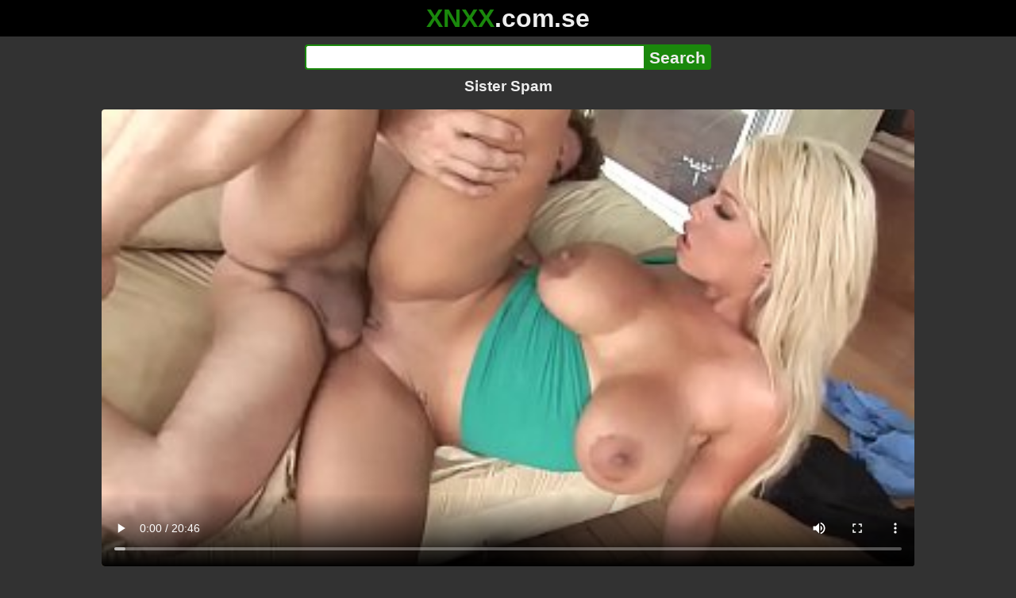

--- FILE ---
content_type: text/html; charset=utf-8
request_url: https://xnxx.com.se/video/sister-spam
body_size: 12622
content:
<!DOCTYPE html><html lang="hi"><head><meta charset="utf-8"><meta name="theme-color" content="#1A880C"><meta name="viewport" content="width=device-width"><meta name="referrer" content="same-origin"><link rel="icon" href="/favicon.png" type="image/png"><title>Sister Spam · XNXX.com.se Free Porn Online! 3GP MP4 Mobile Sex XXX Porno Videos!</title><meta name="description" content="Sister Spam · XXX Videos Online! MP4 Porn, 3GP Porn Videos, Mobile Sex Videos, Mobile XXX, Mobile Porno! Mobile XXX Porno!"><meta name="keywords" content="Big Cock, Latina, Blonde, Pornstar, Big Boobs, Shaved Pussy, Facial Cumshot, Hd, Titty Fuck, Older Man, Boy Girl, Natural Breasts, Bridgette B, 18 Teens, Tattooes Piercings, Joel Lawrence"><link rel="preload" as="image" type="image/jpeg" href="https://cdn77-pic.xvideos-cdn.com/videos/thumbs169ll/a9/8e/87/a98e877363ed0e16f4546e0c83bb4e6b/a98e877363ed0e16f4546e0c83bb4e6b.21.jpg" fetchpriority="high"><meta property="og:url" content="https://xnxx.com.se/video/sister-spam"><meta property="og:type" content="video.other"><meta property="og:title" content="Sister Spam · XNXX.com.se"><meta property="og:description" content="Big Cock, Latina, Blonde, Pornstar, Big Boobs, Shaved Pussy, Facial Cumshot, Hd, Titty Fuck, Older Man, Boy Girl, Natural Breasts, Bridgette B, 18 Teens, Tattooes Piercings, Joel Lawrence"><meta property="og:image" content="https://cdn77-pic.xvideos-cdn.com/videos/thumbs169lll/a9/8e/87/a98e877363ed0e16f4546e0c83bb4e6b/a98e877363ed0e16f4546e0c83bb4e6b.21.jpg"><meta property="og:image:width" content="352"><meta property="og:image:height" content="198"><meta property="video:duration" content="1246"><meta property="og:video:type" content="video/mp4"><meta property="og:video:width" content="640"><meta property="og:video:height" content="360"><meta property="twitter:card" content="summary"><meta property="twitter:title" content="Sister Spam · XNXX.com.se"><meta property="twitter:description" content="Big Cock, Latina, Blonde, Pornstar, Big Boobs, Shaved Pussy, Facial Cumshot, Hd, Titty Fuck, Older Man, Boy Girl, Natural Breasts, Bridgette B, 18 Teens, Tattooes Piercings, Joel Lawrence"><meta property="twitter:image" content="https://cdn77-pic.xvideos-cdn.com/videos/thumbs169lll/a9/8e/87/a98e877363ed0e16f4546e0c83bb4e6b/a98e877363ed0e16f4546e0c83bb4e6b.21.jpg"><link rel="preconnect" href="https://cdn77-pic.xvideos-cdn.com"><style>:root {--main: #1A880C;--bg-main: #323232;--bg-sub: #fff}@font-face{font-family:iconfont;src:url([data-uri])format("woff2")}i{width:1em;font-family:sans-serif,iconfont;font-style:normal;line-height:1}.i-thumbs-up:before{content:""}.i-thumbs-down:before{content:""}.i-caret-down:before{content:""}.i-user:before{content:""}*{font-family:-apple-system,BlinkMacSystemFont,avenir next,avenir,helvetica neue,helvetica,ubuntu,roboto,noto,segoe ui,arial,sans-serif}body{background-color:var(--bg-main);color:#eee;flex-direction:column;min-height:100vh;margin:0 auto;display:flex}html{line-height:1.15}ul{margin:0;padding:0;list-style:none}.compressed{text-align:center;max-width:640px;margin-left:auto;margin-right:auto}.center{text-align:center}.left{text-align:left}a{color:var(--main);text-decoration:none}a:hover{text-decoration:underline}button{cursor:pointer}button,input,textarea{font-size:100%;line-height:1.15}.content{flex:1;padding:.5rem}.grid{grid-gap:.5rem;grid-template-columns:repeat(auto-fill,minmax(300px,1fr));display:grid}.item{background-color:#fff;border-radius:4px;flex-direction:column;justify-content:space-between;padding:9px;display:flex;position:relative}.item .thumb img{border-radius:4px;width:100%;height:100%;position:absolute}.item img.lazy{width:0;height:0}.item .title{text-overflow:ellipsis;-webkit-line-clamp:2;-webkit-box-orient:vertical;margin-bottom:10px;font-weight:600;display:-webkit-box;overflow:hidden}.item .thumb{background-color:#ddd;height:0;margin-bottom:5px;padding-bottom:56.25%;position:relative}.item .info{color:#757575;justify-content:space-between;display:flex}.button{word-break:keep-all;border:1px solid #ccc;border-radius:5px;margin:2px;padding:2px 6px;text-decoration:none;display:inline-block}.tags{contain:paint;flex-flow:wrap;max-height:85px;margin:2px auto;display:flex;overflow:hidden}.tags.center{justify-content:center}#expand-tags{text-align:center;order:1}#expand-tags.ref{visibility:hidden;pointer-events:none;display:list-item;position:absolute}#expand-tags>button,#expand-tags-ref>button{min-width:1.8em}.tags-all{max-height:unset;align-items:center}.center>.tags{justify-content:center}.tags li{order:3}.chip{background-color:var(--main);color:#fff;word-break:keep-all;border:1px solid var(--main);border-radius:5px;margin:2px;padding:2px 6px;text-decoration:none;display:inline-block}.actor{font-weight:700}.chip:hover{border:1px solid #fff;text-decoration:none}.chip.twitter{background-color:#000;border-color:#000}.chip.facebook{background-color:#3a5999;border-color:#3a5999}.chip.other{color:#3e3e3e;background-color:#c8c8c8;border-color:#c8c8c8}.search-form input{border:2px solid var(--main);box-sizing:border-box;height:2rem;margin:0;padding:0;font-size:1.3rem}.search-form input[type=text]{border-right:0;border-radius:4px 0 0 4px;width:100%;min-width:0}:dir(rtl) .search-form input[type=text]{border-left:0;border-right:2px solid var(--main);border-radius:0 4px 4px 0}.search-form input[type=submit]{color:#eee;background-color:var(--main);-webkit-appearance:none;border-radius:0 4px 4px 0;padding:0 5px;font-weight:700}:dir(rtl) .search-form input[type=submit]{border-radius:4px 0 0 4px}.search-form{margin:10px}.search-form form{max-width:32rem;margin:0 auto;display:flex}.comment-form input,.comment-form textarea{border:2px solid var(--main)}.comment-form input[type=text]{border-bottom:0;border-radius:4px 4px 0 0;margin-bottom:2px}.comment-form textarea{box-sizing:border-box;border-radius:4px;width:100%}.comment-form input[type=submit]{background-color:var(--main);color:#fff;cursor:pointer;min-width:128px}.comment-form{text-align:right;background-color:#e6e6e6;border-radius:4px;margin-bottom:12px;padding:8px}.header{text-align:center}.logo{background-color:#000}.logo a{text-decoration:none}.header .logo{margin:0;padding:5px;font-size:2rem;font-weight:bolder}.header .logo .f1{color:var(--main)}.header .logo .f2{color:#eee}.header h1{color:#eee;overflow-wrap:break-word;margin:0;font-size:1.2rem}h2{text-align:center;font-size:1.2rem}.h2-wrapper{text-align:center;justify-content:center;align-items:center;gap:4px;margin:16px auto 0;display:flex}.h2-wrapper>a{font-size:1rem;font-weight:bolder}h3{text-align:center;color:#eee;margin:0 0 10px}.trending.tags{text-align:center;max-height:unset;justify-content:center}.trending a{padding:4px 6px}.video-container{width:100%;margin-bottom:1rem}.box-169{height:0;padding-bottom:56.25%;position:relative}#player,#iframe-player{width:100%;height:100%;position:absolute;inset:0}.video-container.video-js{position:unset}.video-container video,.video-container iframe,.video-container img{background-color:#000;border-radius:4px}.play-button{width:80px;height:80px;margin:auto;position:absolute;inset:0}.hidden{visibility:hidden;display:none}.video-info{align-items:center;margin-bottom:8px;display:flex}.ad-small{text-align:center;contain:paint;background-color:#454545;width:300px;height:100px;margin:8px auto}.ad-medium{text-align:center;width:100%;height:100%;margin:auto;overflow:hidden}.meta-info{flex:auto;gap:4px;display:flex}.reaction{display:flex}.reaction button{background-color:var(--bg-main);color:#fff;word-break:keep-all;border:1px solid var(--main);cursor:pointer;border-radius:5px;align-items:baseline;gap:5px;margin:4px 2px;padding:5px 8px;font-weight:700;line-height:1.1rem;text-decoration:none;display:flex}.reaction button.active{background-color:var(--main)}.description{white-space:pre-line}.fluid_video_wrapper{position:absolute!important}.video{max-width:64rem;margin:10px auto 20px}.footer{text-align:center;background-color:#000;padding:10px}.footer .links{padding-bottom:env(safe-area-inset-bottom);justify-content:center;gap:4px;font-weight:700;display:flex}.error{color:#333;text-align:center;padding:2rem}.error h1{margin-top:0}#like>i{color:#08ca08}#dislike>i{color:#f01f1f}.share{display:flex}.thumb-info{color:#fff;background-color:var(--main);direction:ltr;border-radius:4px;align-items:baseline;gap:2px;padding:1px 3px;font-size:14px;font-weight:700;display:flex;position:absolute}.rating{top:13px;right:13px}.new{top:13px;left:13px}.pagination{text-align:center;justify-content:center;gap:4px;margin:22px auto;display:flex}.pagination a,.pagination strong{border:1px solid var(--main);color:#fff;border-radius:4px;padding:6px 12px;font-weight:700}.pagination strong,.pagination a:hover{background-color:var(--main);color:#fff;border:1px solid var(--main);text-decoration:none}.comments{background-color:var(--bg-sub);border-radius:4px;width:100%;max-width:34rem;margin:0 auto 8px;padding:2px}.comment{color:var(--bg-main);background-color:#fff;border-bottom:1px dashed #ddd;margin:4px 0;display:flex}.comment:last-child{border-bottom:0}.comment-icon{text-align:center;flex-shrink:0;width:32px;height:32px;margin-top:0;margin-left:6px;font-size:2em}.comment-body{margin:0 8px}.comment-author{opacity:.4;margin-bottom:4px;font-size:.8em}#show-hidden-comments{background-color:var(--main);color:#fff;border:1px solid var(--main);cursor:pointer;align-items:baseline;gap:5px;margin:4px auto;display:flex}.comment-message{word-break:break-word;max-height:112px;overflow:hidden}.no-comments{text-align:center;color:#757575;margin:24px 0}.big-chip{cursor:pointer;border-radius:4px;align-items:baseline;gap:8px;margin:12px auto 2px;padding:5px;font-size:1.2em;font-weight:700;display:flex}#rc_switch{justify-content:center;gap:2em;margin-bottom:.4em;font-size:1.2em;font-weight:700;display:flex}#rc_switch a{color:#fff}#rc_switch a:hover{text-decoration:none}#rc_switch a.inactive{color:#999}.rest{flex-direction:column;display:flex}.related{margin-bottom:1em}</style><meta name="exoclick-site-verification" content="4d65adf52ffaa61edae0fb60a51984c6"><meta name="clickaine-site-verification" content="3dad83715b47091e8895d9587d7e36bfea7ca4e610a93fbc664f65a6639b67d50aad46e90d6cbdf1104822c9f5825c584cb5fbc812dc33e70444d2852ca44bb4"><meta name="Trafficstars" content="38751"><script async type="application/javascript" src="https://a.magsrv.com/ad-provider.js"></script> </head><body><div class="header"><div class="logo"><a href="/" class="cbwzsfnb"><span class="f1">XNXX</span><span class="f2">.com.se</span></a></div><div class="search-form"><form method="post" action="/search"><input type="text" name="q" value="" enterkeyhint="search" aria-label="Search"><input type="submit" value="Search"></form></div><h1>Sister Spam</h1></div><div class="content"><div class="video"><div class="video-container box-169"><video id="player" preload="metadata" loop controls="controls" poster="https://cdn77-pic.xvideos-cdn.com/videos/thumbs169ll/a9/8e/87/a98e877363ed0e16f4546e0c83bb4e6b/a98e877363ed0e16f4546e0c83bb4e6b.21.jpg" playsinline data-fallback="https://www.xvideos.com/embedframe/kholapv0052" data-d="eG54eC5jb20uc2U=" data-o="false" data-sample-rate="1" data-sample-domain="teenseks.com" data-id="751385"><source src="/xhr/video/751385-c92d451a08e569a7.mp4" type="video/mp4"><source src="/xhr/video/751385-bc16b67f3ebdf64d.mp4" type="video/mp4"><source src="/xhr/video/751385-6a55bcd0a1fa9daa.mp4" type="video/mp4"></video></div><div class="video-info"><div class="meta-info"><div dir=ltr>115K views</div><div>•</div><div>3 years ago</div></div><div class="reaction"><button type="submit" id="like" title="Likes ↑180"><i class="i-thumbs-up"></i>180</button><button type="submit" id="dislike" title="Dislikes ↓77"><i class="i-thumbs-down"></i> 77</button></div></div><div class="ad-small"><ins class=eas6a97888e10 data-zoneid=4880530></ins></div><div><ul class="tags"><li><a href="/tags/bridgette-b" class="chip actor cbwzsfnb">Bridgette B</a></li><li><a href="/tags/joel-lawrence" class="chip actor cbwzsfnb">Joel Lawrence</a></li><li><a href="/tags/big-cock" class="chip cbwzsfnb">Big Cock</a></li><li><a href="/tags/latina" class="chip cbwzsfnb">Latina</a></li><li><a href="/tags/blonde" class="chip cbwzsfnb">Blonde</a></li><li><a href="/tags/pornstar" class="chip cbwzsfnb">Pornstar</a></li><li><a href="/tags/big-boobs" class="chip cbwzsfnb">Big Boobs</a></li><li><a href="/tags/shaved-pussy" class="chip cbwzsfnb">Shaved Pussy</a></li><li><a href="/tags/facial-cumshot" class="chip cbwzsfnb">Facial Cumshot</a></li><li><a href="/tags/hd" class="chip cbwzsfnb">Hd</a></li><li><a href="/tags/titty-fuck" class="chip cbwzsfnb">Titty Fuck</a></li><li><a href="/tags/older-man" class="chip cbwzsfnb">Older Man</a></li><li><a href="/tags/boy-girl" class="chip cbwzsfnb">Boy Girl</a></li><li><a href="/tags/natural-breasts" class="chip cbwzsfnb">Natural Breasts</a></li><li><a href="/tags/bridgette-b" class="chip cbwzsfnb">Bridgette B</a></li><li><a href="/tags/18-teens" class="chip cbwzsfnb">18 Teens</a></li><li><a href="/tags/tattooes-piercings" class="chip cbwzsfnb">Tattooes Piercings</a></li><li><a href="/tags/joel-lawrence" class="chip cbwzsfnb">Joel Lawrence</a></li><li><a href="/tags" class="chip">...</a></li><li id="expand-tags" class="ref"><button type="submit" class="chip" title="expand tags"><i class="i-caret-down"></i></button></li></ul></div><br><div class="share"><button id="copy" data-href="https://xnxx.com.se/video/sister-spam" class="chip button other" dir=ltr>Share</button><a href="https://twitter.com/intent/tweet?text=https%3A//xnxx.com.se/video/sister-spam" target="_blank" rel="noopener" class="chip twitter">X•Twitter</a><a href="https://www.facebook.com/sharer/sharer.php?u=https%3A//xnxx.com.se/video/sister-spam" target="_blank" rel="noopener" class="chip facebook">Facebook</a></div></div><ul id="rc_switch"><li><a href="#related">Related</a></li><li><a class="inactive" href="#comments">Comments (2)</a></li></ul><div class="rest"><div class="related" id="related"><ul class="trending tags"><li><a href="/video/i-fuck-my-virgin-sister" title="I Fuck My Virgin Sister" class="chip">I Fuck My Virgin Sister</a></li><li><a href="/video/i-fuck-my-sister" title="I Fuck My Sister" class="chip">I Fuck My Sister</a></li><li><a href="/video/i-asked-my-sister-fuk" title="I Asked My Sister Fuk" class="chip">I Asked My Sister Fuk</a></li></ul><ul class="grid"><li class="item"><a href="/video/kristof-cale-liya-silver-kings-spa-reality-kings" class="cbwzsfnb" title="Kristof Cale, Liya Silver) - Kings Spa - Reality Kings"><div class="thumb"><img src="https://cdn77-pic.xvideos-cdn.com/videos/thumbs169ll/e5/51/fa/e551fa14d2da0b122ebc058d477b689b/e551fa14d2da0b122ebc058d477b689b.24.jpg" alt="" loading="lazy" width="320" height="180"></div><div class="title">Kristof Cale, Liya Silver) - Kings Spa - Reality Kings</div></a><div class="thumb-info rating"><i class="i-thumbs-up"></i>68% </div><div class="info"><div dir=ltr>683K views</div><div>10:41</div></div></li><li class="item"><a href="/video/stepsis-caught-on-new-toy-shoves-stepbro-s-cock-in-her-mouth-to-shut-him-up" class="cbwzsfnb" title="Stepsis Caught On New Toy! Shoves Stepbro&#39;s Cock In Her Mouth To Shut Him Up"><div class="thumb"><img src="https://cdn77-pic.xvideos-cdn.com/videos/thumbs169ll/5e/86/88/5e86880b6ba4853a2d55a4fab1194519/5e86880b6ba4853a2d55a4fab1194519.30.jpg" alt="" loading="lazy" width="320" height="180"></div><div class="title">Stepsis Caught On New Toy! Shoves Stepbro&#39;s Cock In Her Mouth To Shut Him Up</div></a><div class="thumb-info rating"><i class="i-thumbs-up"></i>76% </div><div class="info"><div dir=ltr>97K views</div><div>20:25</div></div></li><li class="item"><div class="ad-medium"><ins class=eas6a97888e10 data-zoneid=3672853></ins></div></li><li class="item"><a href="/video/i-love-you-my-sb-but-your-dick-is-too-big-for-my-tight-pussy-so-you-can-just-rub-your-dick-against-her-a-little" class="cbwzsfnb" title="I Love You, My Sb, but Your Dick Is Too Big for My Tight Pussy, so You Can Just Rub Your Dick Against Her a Little!"><div class="thumb"><img src="https://cdn77-pic.xvideos-cdn.com/videos/thumbs169ll/e0/aa/ae/e0aaaec6392166d2dc53e9cd2af580b5/e0aaaec6392166d2dc53e9cd2af580b5.17.jpg" alt="" loading="lazy" width="320" height="180"></div><div class="title">I Love You, My Sb, but Your Dick Is Too Big for My Tight Pussy, so You Can Just Rub Your Dick Against Her a Little!</div></a><div class="thumb-info rating"><i class="i-thumbs-up"></i>73% </div><div class="info"><div dir=ltr>119K views</div><div>02:16</div></div></li><li class="item"><a href="/video/my-step-sister-caught-me-without-a-towel-and-asked-if-she-could-touch-me" class="cbwzsfnb" title="My step sister caught me without a towel and asked if she could touch me"><div class="thumb"><img src="https://cdn77-pic.xvideos-cdn.com/videos/thumbs169ll/a1/7f/27/a17f27071c5aee53fcc6e29358076713/a17f27071c5aee53fcc6e29358076713.27.jpg" alt="" loading="lazy" width="320" height="180"></div><div class="title">My step sister caught me without a towel and asked if she could touch me</div></a><div class="thumb-info rating"><i class="i-thumbs-up"></i>85% </div><div class="info"><div dir=ltr>20K views</div><div>13:50</div></div></li><li class="item"><a href="/video/horny-big-natural-boobs-step-sister-seduced-me-again" class="cbwzsfnb" title="Horny Big Natural Boobs Step Sister Seduced me Again"><div class="thumb"><img src="https://cdn77-pic.xvideos-cdn.com/videos/thumbs169ll/fd/8b/76/fd8b76654bcbab12546dd260b3325f7a-6/fd8b76654bcbab12546dd260b3325f7a.30.jpg" alt="" loading="lazy" width="320" height="180"></div><div class="title">Horny Big Natural Boobs Step Sister Seduced me Again</div></a><div class="thumb-info rating"><i class="i-thumbs-up"></i>81% </div><div class="info"><div dir=ltr>64K views</div><div>13:31</div></div></li><li class="item"><a href="/video/teaching-prude-busty-step-sister-about-sex-lucy-lotus-household-fantasy-scott-stark" class="cbwzsfnb" title="Teaching Prude Busty Step Sister About Sex ~ Lucy Lotus ~ Household Fantasy ~ Scott Stark"><div class="thumb"><img src="https://cdn77-pic.xvideos-cdn.com/videos/thumbs169ll/97/03/7a/97037ad47c08b4f9b39c509a4d95dbf1/97037ad47c08b4f9b39c509a4d95dbf1.9.jpg" alt="" loading="lazy" width="320" height="180"></div><div class="title">Teaching Prude Busty Step Sister About Sex ~ Lucy Lotus ~ Household Fantasy ~ Scott Stark</div></a><div class="thumb-info rating"><i class="i-thumbs-up"></i>83% </div><div class="info"><div dir=ltr>22K views</div><div>15:32</div></div></li><li class="item"><a href="/video/my-wife-won-t-fuck-me-but-her-sister-will" class="cbwzsfnb" title="My wife won’t fuck me but her sister will"><div class="thumb"><img src="https://cdn77-pic.xvideos-cdn.com/videos/thumbs169ll/46/b9/b2/46b9b2b50e652c7abc2892283584b887/46b9b2b50e652c7abc2892283584b887.2.jpg" alt="" loading="lazy" width="320" height="180"></div><div class="title">My wife won’t fuck me but her sister will</div></a><div class="thumb-info rating"><i class="i-thumbs-up"></i>83% </div><div class="info"><div dir=ltr>25K views</div><div>20:03</div></div></li><li class="item"><a href="/video/hot-big-natural-tits-step-sister-got-fucked-hard" class="cbwzsfnb" title="HOT Big Natural Tits Step Sister got FUCKED HARD"><div class="thumb"><img src="https://cdn77-pic.xvideos-cdn.com/videos/thumbs169ll/7b/9f/ea/7b9fea62d39a3efb0597d024c869b75f/7b9fea62d39a3efb0597d024c869b75f.30.jpg" alt="" loading="lazy" width="320" height="180"></div><div class="title">HOT Big Natural Tits Step Sister got FUCKED HARD</div></a><div class="thumb-info rating"><i class="i-thumbs-up"></i>82% </div><div class="info"><div dir=ltr>25K views</div><div>16:43</div></div></li><li class="item"><a href="/video/grinding-and-rubbing-wet-pussy-of-my-step-sister-huge-cum-load" class="cbwzsfnb" title="GRINDING AND RUBBING WET PUSSY OF MY STEP SISTER HUGE CUM LOAD"><div class="thumb"><img src="https://cdn77-pic.xvideos-cdn.com/videos/thumbs169ll/fa/c5/ed/fac5ed8d8d6aff4d3a86c07c07e73455/fac5ed8d8d6aff4d3a86c07c07e73455.28.jpg" alt="" loading="lazy" width="320" height="180"></div><div class="title">GRINDING AND RUBBING WET PUSSY OF MY STEP SISTER HUGE CUM LOAD</div></a><div class="thumb-info rating"><i class="i-thumbs-up"></i>81% </div><div class="info"><div dir=ltr>60K views</div><div>07:25</div></div></li><li class="item"><a href="/video/step-sister-caught-me-spying-on-her-in-the-shower" class="cbwzsfnb" title="Step Sister Caught Me Spying On Her In The Shower"><div class="thumb"><img src="https://cdn77-pic.xvideos-cdn.com/videos/thumbs169ll/a4/b4/bc/a4b4bcdccd4b9a431785ac403bea231b/a4b4bcdccd4b9a431785ac403bea231b.30.jpg" alt="" loading="lazy" width="320" height="180"></div><div class="title">Step Sister Caught Me Spying On Her In The Shower</div></a><div class="thumb-info rating"><i class="i-thumbs-up"></i>78% </div><div class="info"><div dir=ltr>134K views</div><div>10:25</div></div></li><li class="item"><div class="ad-medium"><ins class=eas6a97888e10 data-zoneid=3718533></ins></div></li><li class="item"><a href="/video/step-sisters-first-time-where-did-she-learn-that" class="cbwzsfnb" title="Step Sister&#39;s First Time: Where Did She Learn That?"><div class="thumb"><img src="https://cdn77-pic.xvideos-cdn.com/videos/thumbs169ll/05/04/2c/05042c372e98deefa781fe047b2e6a2d/05042c372e98deefa781fe047b2e6a2d.30.jpg" alt="" loading="lazy" width="320" height="180"></div><div class="title">Step Sister&#39;s First Time: Where Did She Learn That?</div></a><div class="thumb-info rating"><i class="i-thumbs-up"></i>76% </div><div class="info"><div dir=ltr>405K views</div><div>14:15</div></div></li><li class="item"><a href="/video/step-sister-doesnt-know-i-control-her-toy-hardcore-fucking-dirty-talk-taboo-pov" class="cbwzsfnb" title="Step sister doesn&#39;t know I control her toy. Hardcore fucking. Dirty talk. Taboo. POV."><div class="thumb"><img src="https://cdn77-pic.xvideos-cdn.com/videos/thumbs169ll/f3/6e/c4/f36ec4a9c774a13f139559efefd70744/f36ec4a9c774a13f139559efefd70744.30.jpg" alt="" loading="lazy" width="320" height="180"></div><div class="title">Step sister doesn&#39;t know I control her toy. Hardcore fucking. Dirty talk. Taboo. POV.</div></a><div class="thumb-info rating"><i class="i-thumbs-up"></i>77% </div><div class="info"><div dir=ltr>218K views</div><div>25:04</div></div></li><li class="item"><a href="/video/curious-little-step-sister-tries-sex-lola-cheeks-household-fantasy-scott-stark" class="cbwzsfnb" title="Curious Little Step Sister Tries Sex ~ Lola Cheeks ~ Household Fantasy ~ Scott Stark"><div class="thumb"><img src="https://cdn77-pic.xvideos-cdn.com/videos/thumbs169ll/fc/7c/7f/fc7c7f0a58be43572ca1221526cae14c/fc7c7f0a58be43572ca1221526cae14c.6.jpg" alt="" loading="lazy" width="320" height="180"></div><div class="title">Curious Little Step Sister Tries Sex ~ Lola Cheeks ~ Household Fantasy ~ Scott Stark</div></a><div class="thumb-info rating"><i class="i-thumbs-up"></i>77% </div><div class="info"><div dir=ltr>123K views</div><div>19:14</div></div></li><li class="item"><a href="/video/creampie-through-my-slutty-step-sister-s-panties" class="cbwzsfnb" title="Creampie through my slutty step sister&#39;s panties!"><div class="thumb"><img src="https://cdn77-pic.xvideos-cdn.com/videos/thumbs169ll/10/be/ec/10beec761850eb5b6a7e8a531ac105bc/10beec761850eb5b6a7e8a531ac105bc.27.jpg" alt="" loading="lazy" width="320" height="180"></div><div class="title">Creampie through my slutty step sister&#39;s panties!</div></a><div class="thumb-info rating"><i class="i-thumbs-up"></i>79% </div><div class="info"><div dir=ltr>53K views</div><div>08:09</div></div></li><li class="item"><a href="/video/step-sister-gets-fucked-while-is-stuck-inside-of-washing-machine-creampie" class="cbwzsfnb" title="step sister gets fucked while is stuck inside of washing machine - creampie"><div class="thumb"><img src="https://cdn77-pic.xvideos-cdn.com/videos/thumbs169ll/ad/bf/e1/adbfe1036d4ba0b5036693a104baa242/adbfe1036d4ba0b5036693a104baa242.30.jpg" alt="" loading="lazy" width="320" height="180"></div><div class="title">step sister gets fucked while is stuck inside of washing machine - creampie</div></a><div class="thumb-info rating"><i class="i-thumbs-up"></i>77% </div><div class="info"><div dir=ltr>190K views</div><div>19:58</div></div></li><li class="item"><a href="https://asianporndorm.com/video/i-was-so-excited-when-i-saw-my-sister-s-body-wandering-around-the-house-without-worrying-about-it-at-all-i-couldn-t-stand-it-and-had-vaginal-cum-shot-sex-part-1" class="neighbor" title=" I was so excited when I saw my sister&#39;s body wandering around the house without worrying about it at all ... I couldn&#39;t stand it and had vaginal cum shot sex![Part 1]" referrerpolicy="no-referrer-when-downgrade" target="_blank"><div class="thumb"><img src="https://cdn77-pic.xvideos-cdn.com/videos/thumbs169ll/e7/03/4a/e7034ab579b444185013e08fbfdd41da/e7034ab579b444185013e08fbfdd41da.11.jpg" alt="" loading="lazy" width="320" height="180"></div><div class="title"> I was so excited when I saw my sister&#39;s body wandering around the house without worrying about it at all ... I couldn&#39;t stand it and had vaginal cum shot sex![Part 1]</div></a><div class="thumb-info rating"><i class="i-thumbs-up"></i>63% </div><div class="info"><div>67K views</div><div>16:27</div></div></li><li class="item hidden"><a href="/video/busty-step-sister-s-wild-cowgirl-ride-ends-with-a-creampie" class="cbwzsfnb" title="Busty Step Sister’s Wild Cowgirl Ride Ends with a Creampie"><div class="thumb"><img src="https://thumb-cdn77.xvideos-cdn.com/8f9c3fa9-4af3-4b78-ac4b-073051c1d93b/0/xv_30_t.jpg" alt="" loading="lazy" width="320" height="180"></div><div class="title">Busty Step Sister’s Wild Cowgirl Ride Ends with a Creampie</div></a><div class="thumb-info rating"><i class="i-thumbs-up"></i>100% </div><div class="info"><div dir=ltr>1K views</div><div>13:51</div></div></li><li class="item hidden"><a href="/video/i-was-alone-at-home-with-my-sister-in-law-and-i-ended-up-in-her-pussy" class="cbwzsfnb" title="I was alone at home with my sister-in-law, and I ended up in her pussy."><div class="thumb"><img src="https://cdn77-pic.xvideos-cdn.com/videos/thumbs169ll/db/26/1f/db261f790b3b4cfc3b1a843b63e87b86/db261f790b3b4cfc3b1a843b63e87b86.7.jpg" alt="" loading="lazy" width="320" height="180"></div><div class="title">I was alone at home with my sister-in-law, and I ended up in her pussy.</div></a><div class="thumb-info rating"><i class="i-thumbs-up"></i>100% </div><div class="info"><div dir=ltr>1K views</div><div>10:16</div></div></li><li class="item hidden"><a href="/video/latina-step-sister-edges-your-cock-gaby-ortega-family-therapy-alex-adams" class="cbwzsfnb" title="Latina Step Sister Edges Your Cock - Gaby Ortega - Family Therapy - Alex Adams"><div class="thumb"><img src="https://cdn77-pic.xvideos-cdn.com/videos/thumbs169ll/81/34/ac/8134ac112ce66abd58335b836a346023/8134ac112ce66abd58335b836a346023.3.jpg" alt="" loading="lazy" width="320" height="180"></div><div class="title">Latina Step Sister Edges Your Cock - Gaby Ortega - Family Therapy - Alex Adams</div></a><div class="thumb-info rating"><i class="i-thumbs-up"></i>77% </div><div class="info"><div dir=ltr>270K views</div><div>09:12</div></div></li><li class="item hidden"><a href="/video/my-big-tits-step-sister-loves-to-get-fucked-hard-in-the-mouth-deep-throat" class="cbwzsfnb" title="My Big Tits Step Sister Loves To Get Fucked Hard In The Mouth Deep Throat"><div class="thumb"><img src="https://cdn77-pic.xvideos-cdn.com/videos/thumbs169ll/27/b1/25/27b12583171053f8922cfb43d7c68143/27b12583171053f8922cfb43d7c68143.11.jpg" alt="" loading="lazy" width="320" height="180"></div><div class="title">My Big Tits Step Sister Loves To Get Fucked Hard In The Mouth Deep Throat</div></a><div class="thumb-info rating"><i class="i-thumbs-up"></i>77% </div><div class="info"><div dir=ltr>210K views</div><div>16:39</div></div></li><li class="item hidden"><a href="/video/big-natural-tits-step-sister-s-first-creampie-experience" class="cbwzsfnb" title="Big Natural Tits Step-Sister’s First Creampie Experience"><div class="thumb"><img src="https://cdn77-pic.xvideos-cdn.com/videos/thumbs169ll/03/93/65/039365992eb66262ae4f98d0244e2754/039365992eb66262ae4f98d0244e2754.30.jpg" alt="" loading="lazy" width="320" height="180"></div><div class="title">Big Natural Tits Step-Sister’s First Creampie Experience</div></a><div class="thumb-info rating"><i class="i-thumbs-up"></i>76% </div><div class="info"><div dir=ltr>167K views</div><div>15:27</div></div></li><li class="item hidden"><a href="/video/i-couldnt-resist-my-step-sisters-big-ass-and-big-natural-tits" class="cbwzsfnb" title="I couldn&#39;t resist my Step Sister&#39;s Big Ass and Big natural Tits"><div class="thumb"><img src="https://cdn77-pic.xvideos-cdn.com/videos/thumbs169ll/0a/59/af/0a59af73eeadf950db919900b201f149/0a59af73eeadf950db919900b201f149.30.jpg" alt="" loading="lazy" width="320" height="180"></div><div class="title">I couldn&#39;t resist my Step Sister&#39;s Big Ass and Big natural Tits</div></a><div class="thumb-info rating"><i class="i-thumbs-up"></i>75% </div><div class="info"><div dir=ltr>358K views</div><div>13:09</div></div></li><li class="item hidden"><a href="/video/the-best-morning-sex-with-big-tits-step-sister-ended-with-a-creampie" class="cbwzsfnb" title="The Best Morning Sex with Big Tits Step Sister ended with a Creampie"><div class="thumb"><img src="https://cdn77-pic.xvideos-cdn.com/videos/thumbs169ll/ec/e3/f7/ece3f74e7667145aded718a89f4560d9/ece3f74e7667145aded718a89f4560d9.30.jpg" alt="" loading="lazy" width="320" height="180"></div><div class="title">The Best Morning Sex with Big Tits Step Sister ended with a Creampie</div></a><div class="thumb-info rating"><i class="i-thumbs-up"></i>85% </div><div class="info"><div dir=ltr>9K views</div><div>12:28</div></div></li><li class="item hidden"><a href="/video/step-sister-bends-over-for-my-cock-s10-e2" class="cbwzsfnb" title="Step Sister Bends Over For My Cock S10:E2"><div class="thumb"><img src="https://cdn77-pic.xvideos-cdn.com/videos/thumbs169ll/2f/a5/f8/2fa5f8ed62c4119be3981b7af85fa2c9/2fa5f8ed62c4119be3981b7af85fa2c9.21.jpg" alt="" loading="lazy" width="320" height="180"></div><div class="title">Step Sister Bends Over For My Cock S10:E2</div></a><div class="thumb-info rating"><i class="i-thumbs-up"></i>76% </div><div class="info"><div dir=ltr>132K views</div><div>11:09</div></div></li><li class="item hidden"><a href="/video/i-was-so-excited-when-i-saw-my-step-sisters-body-wandering-around-the-house-without-worrying-about-it-at-all-i-couldnt-stand-it-and-had-vaginal-cum-shot-sex-part-2" class="cbwzsfnb" title="I was so excited when I saw my step sister&#39;s body wandering around the house without worrying about it at all ... I couldn&#39;t stand it and had vaginal cum shot sex![Part 2]"><div class="thumb"><img src="https://cdn77-pic.xvideos-cdn.com/videos/thumbs169ll/dd/2b/25/dd2b25023ea2a5e48a7f99283578f83a/dd2b25023ea2a5e48a7f99283578f83a.18.jpg" alt="" loading="lazy" width="320" height="180"></div><div class="title">I was so excited when I saw my step sister&#39;s body wandering around the house without worrying about it at all ... I couldn&#39;t stand it and had vaginal cum shot sex![Part 2]</div></a><div class="thumb-info rating"><i class="i-thumbs-up"></i>77% </div><div class="info"><div dir=ltr>101K views</div><div>15:28</div></div></li><li class="item hidden"><a href="/video/my-step-sister-can-t-go-a-day-without-sex-i-helped-her" class="cbwzsfnb" title="My Step Sister Can&#39;t Go a Day Without Sex. I Helped Her"><div class="thumb"><img src="https://cdn77-pic.xvideos-cdn.com/videos/thumbs169ll/21/ea/e0/21eae09320162b000645d0b8bbd8e4fd/21eae09320162b000645d0b8bbd8e4fd.30.jpg" alt="" loading="lazy" width="320" height="180"></div><div class="title">My Step Sister Can&#39;t Go a Day Without Sex. I Helped Her</div></a><div class="thumb-info rating"><i class="i-thumbs-up"></i>77% </div><div class="info"><div dir=ltr>95K views</div><div>12:08</div></div></li><li class="item hidden"><a href="/video/banging-family-19-old-boy-fuck-her-two-older-step-sister" class="cbwzsfnb" title="Banging Family - 19 Old Boy Fuck her Two Older Step-Sister"><div class="thumb"><img src="https://cdn77-pic.xvideos-cdn.com/videos/thumbs169ll/1a/3a/da/1a3ada605ed9698e24975ffba6b9277a-1/1a3ada605ed9698e24975ffba6b9277a.22.jpg" alt="" loading="lazy" width="320" height="180"></div><div class="title">Banging Family - 19 Old Boy Fuck her Two Older Step-Sister</div></a><div class="thumb-info rating"><i class="i-thumbs-up"></i>76% </div><div class="info"><div dir=ltr>199K views</div><div>25:06</div></div></li><li class="item hidden"><a href="/video/my-step-sister-took-my-xbox-so-i-fuck-her-instead-of-video-games" class="cbwzsfnb" title="My Step Sister Took My Xbox So I Fuck Her Instead Of Video Games"><div class="thumb"><img src="https://cdn77-pic.xvideos-cdn.com/videos/thumbs169ll/12/dd/be/12ddbe8225ea13189956d4ef228b4fe9/12ddbe8225ea13189956d4ef228b4fe9.26.jpg" alt="" loading="lazy" width="320" height="180"></div><div class="title">My Step Sister Took My Xbox So I Fuck Her Instead Of Video Games</div></a><div class="thumb-info rating"><i class="i-thumbs-up"></i>75% </div><div class="info"><div dir=ltr>291K views</div><div>10:03</div></div></li><li class="item hidden"><a href="/video/step-sister-gets-controlled-and-makes-brother-cum-multiple-times" class="cbwzsfnb" title="step Sister gets controlled and makes brother cum multiple times"><div class="thumb"><img src="https://cdn77-pic.xvideos-cdn.com/videos/thumbs169ll/e5/6e/b6/e56eb62aa8555c279f276b419275afd0/e56eb62aa8555c279f276b419275afd0.1.jpg" alt="" loading="lazy" width="320" height="180"></div><div class="title">step Sister gets controlled and makes brother cum multiple times</div></a><div class="thumb-info rating"><i class="i-thumbs-up"></i>75% </div><div class="info"><div dir=ltr>241K views</div><div>04:13</div></div></li><li class="item hidden"><a href="/video/my-friends-sister-tricked-me-to-cum-in-her-creampie-lexis-star" class="cbwzsfnb" title="My Friend&#39;s Sister Tricked me to Cum in Her! - Creampie - Lexis Star"><div class="thumb"><img src="https://cdn77-pic.xvideos-cdn.com/videos/thumbs169ll/25/d5/09/25d5094342e9f14bea24e24cc96634f3/25d5094342e9f14bea24e24cc96634f3.26.jpg" alt="" loading="lazy" width="320" height="180"></div><div class="title">My Friend&#39;s Sister Tricked me to Cum in Her! - Creampie - Lexis Star</div></a><div class="thumb-info rating"><i class="i-thumbs-up"></i>75% </div><div class="info"><div dir=ltr>215K views</div><div>14:42</div></div></li><li class="item hidden"><a href="/video/i-cought-my-step-sister-masturbating-and-filled-her-full-of-cum-after-she-begged-to-fuck-her" class="cbwzsfnb" title="I cought my Step Sister masturbating and filled her full of cum after she begged to fuck her"><div class="thumb"><img src="https://cdn77-pic.xvideos-cdn.com/videos/thumbs169ll/02/2b/bc/022bbc28f2f0fccc93aa248618e9f039/022bbc28f2f0fccc93aa248618e9f039.30.jpg" alt="" loading="lazy" width="320" height="180"></div><div class="title">I cought my Step Sister masturbating and filled her full of cum after she begged to fuck her</div></a><div class="thumb-info rating"><i class="i-thumbs-up"></i>76% </div><div class="info"><div dir=ltr>153K views</div><div>12:24</div></div></li><li class="item hidden"><a href="https://asianporndorm.com/video/[base64]" class="neighbor" title="A Neighbor&#39;s Wife Who Was Burned Out In Her Home ~I Was Kicked Out Of My House After My Cheating Was Found Out And She Won&#39;t Let Me Until She Runs Out Of My Semen For 3 Days And 3 Nights I Had Waterless Sex~ Miharu Hisamatsu" referrerpolicy="no-referrer-when-downgrade" target="_blank"><div class="thumb"><img src="https://cdn77-pic.xvideos-cdn.com/videos/thumbs169ll/ea/dc/29/eadc297087f2c11181c2eee75285e602/eadc297087f2c11181c2eee75285e602.21.jpg" alt="" loading="lazy" width="320" height="180"></div><div class="title">A Neighbor&#39;s Wife Who Was Burned Out In Her Home ~I Was Kicked Out Of My House After My Cheating Was Found Out And She Won&#39;t Let Me Until She Runs Out Of My Semen For 3 Days And 3 Nights I Had Waterless Sex~ Miharu Hisamatsu</div></a><div class="thumb-info rating"><i class="i-thumbs-up"></i>67% </div><div class="info"><div>90K views</div><div>15:01</div></div></li></ul><button id="more-related" class="chip big-chip"><i class="i-caret-down"></i> Show more videos </button></div><div class="comments" id="comments"><div class="comment-form"><form action="/comment" method="post" autocomplete="off" id="comment-form-form"><div><label><textarea name="message" placeholder="Comment…" required id="comment-message"></textarea></label><input type="hidden" name="video-id" value="751385"></div><input type="submit" class="button" value="Send a comment" id="comment-submit-button"></form></div><div class="comment"><i class="comment-icon i-user" style="color:#c31a5d"></i><div class="comment-body"><div class="comment-author">#1119309 · 5 months ago · 🇦🇿</div><div class="comment-message">CAASASCQÜERR SALAM SALAM SALAM SALAM SALAM SALAM SALAM SALAM SALAM SALAM SALAM</div></div></div><div class="comment"><i class="comment-icon i-user" style="color:#a0ab9b"></i><div class="comment-body"><div class="comment-author">#323311 · 2 years ago · 🇮🇳</div><div class="comment-message">Kitchen mom</div></div></div></div></div></div><div><h2>Trending</h2><ul class="trending tags" id="recent"><li><a href="/video/yes-mom-stop-son-sorry-mom-xxx" class="chip" title="Yes Mom Stop Son Sorry Mom XXX">Yes Mom Stop Son Sorry Mom XXX</a></li><li><a href="/video/%E0%A4%95%E0%A5%89%E0%A4%B2%E0%A5%87%E0%A4%9C-%E0%A4%B5%E0%A4%BE%E0%A4%B2%E0%A5%80-%E0%A4%B2%E0%A4%A1%E0%A4%BC%E0%A4%95%E0%A5%80-%E0%A4%95%E0%A5%80-%E0%A4%B8%E0%A5%87%E0%A4%95%E0%A5%8D%E0%A4%B8" class="chip" title="कॉलेज वाली लड़की की सेक्स">कॉलेज वाली लड़की की सेक्स</a></li><li><a href="/video/foreign-movie-sex" class="chip" title="Foreign Movie Sex">Foreign Movie Sex</a></li><li><a href="/video/xxxxxxxxxxxzzzzzzz-sex-videos" class="chip" title="Xxxxxxxxxxxzzzzzzz Sex Videos">Xxxxxxxxxxxzzzzzzz Sex Videos</a></li><li><a href="/video/movie-hindi-longwej-evexx" class="chip" title="Movie Hindi Longwej Evexx">Movie Hindi Longwej Evexx</a></li><li><a href="/video/xxx18vido-sex-video" class="chip" title="Xxx18Vido Sex Video">Xxx18Vido Sex Video</a></li><li><a href="/video/mom-and-son-jabardasti-raip" class="chip" title="Mom and Son Jabardasti Raip">Mom and Son Jabardasti Raip</a></li><li><a href="/video/japanese-grils-black-boys" class="chip" title="Japanese Grils Black Boys">Japanese Grils Black Boys</a></li><li><a href="/video/%E0%A4%B0%E0%A4%BE%E0%A4%9C%E0%A4%B8%E0%A5%8D%E0%A4%A5%E0%A4%BE%E0%A4%A8%E0%A5%80-%E0%A4%B9%E0%A5%89%E0%A4%9F-%E0%A4%B8%E0%A5%87%E0%A4%95%E0%A5%8D%E0%A4%B8%E0%A5%80-%E0%A4%AD%E0%A4%BE%E0%A4%AD%E0%A5%80-%E0%A4%95%E0%A5%80-%E0%A4%9A" class="chip" title="राजस्थानी हॉट सेक्सी भाभी की च">राजस्थानी हॉट सेक्सी भाभी की च</a></li><li><a href="/video/xnxx-green-com-se-cum4k" class="chip" title="Xnxx Green Com Se Cum4K">Xnxx Green Com Se Cum4K</a></li><li><a href="/video/%D8%B3%D9%83%D8%B3-%D8%B9%D8%B1%D8%A8%D9%8A-%D9%83%D8%A7%D9%85%D9%84%D9%87-%D9%85%D8%B9-%D9%83%D9%84%D8%A7%D9%85-%D9%82%D8%A8%D8%AD" class="chip" title="سكس عربي كامله مع كلام قبح">سكس عربي كامله مع كلام قبح</a></li><li><a href="/video/indian-girl-xxx-with-sasurji" class="chip" title="Indian Girl XXX With Sasurji">Indian Girl XXX With Sasurji</a></li><li><a href="/video/devar-bhabhi-x-video-download" class="chip" title="Devar Bhabhi X Video Download">Devar Bhabhi X Video Download</a></li><li><a href="/video/xxnn-in-indian" class="chip" title="Xxnn in Indian">Xxnn in Indian</a></li><li><a href="/video/bonnie-blue-on-1000-men" class="chip" title="Bonnie Blue On 1000 Men">Bonnie Blue On 1000 Men</a></li><li><a href="/video/xxx-1111111111111111111111cx" class="chip" title="Xxx 1111111111111111111111Cx">Xxx 1111111111111111111111Cx</a></li><li><a href="/video/mom-share-a-bed-in-hotel-room" class="chip" title="Mom Share a Bed in Hotel Room">Mom Share a Bed in Hotel Room</a></li><li><a href="/video/pakistani-niqab-sexy-bf" class="chip" title="Pakistani Niqab Sexy Bf">Pakistani Niqab Sexy Bf</a></li><li><a href="/video/%E0%A4%AE%E0%A4%BE%E0%A4%82-%E0%A4%AC%E0%A5%87%E0%A4%9F%E0%A5%87-%E0%A4%95%E0%A4%BE-%E0%A4%9A%E0%A5%81%E0%A4%A6%E0%A4%BE%E0%A4%88-%E0%A4%B8%E0%A5%8B%E0%A4%A4%E0%A5%87-%E0%A4%B9%E0%A5%81%E0%A4%8F" class="chip" title="मां बेटे का चुदाई सोते हुए">मां बेटे का चुदाई सोते हुए</a></li><li><a href="/video/mandy-flores" class="chip" title="Mandy Flores">Mandy Flores</a></li><li><a href="/video/tushy-and-russian-xxx" class="chip" title="Tushy and Russian XXX">Tushy and Russian XXX</a></li><li><a href="/video/%E3%81%A3%E3%81%A3%E3%81%A3%E3%81%A3%E3%81%A3%E3%81%A3%E3%81%A3%E3%81%A3%E3%81%A3%E3%81%A3%E3%81%A3%E3%81%A3%E3%81%A3%E3%81%A3x" class="chip" title="っっっっっっっっっっっっっっx">っっっっっっっっっっっっっっx</a></li><li><a href="/video/ind-ass" class="chip" title="Ind Ass">Ind Ass</a></li><li><a href="/video/adivasi-sex-girl-hindi" class="chip" title="Adivasi Sex Girl Hindi">Adivasi Sex Girl Hindi</a></li><li><a href="/video/brazilian-mom" class="chip" title="Brazilian Mom">Brazilian Mom</a></li></ul><br></div><div class="footer"><div class="links"><a href="/">Home</a> • <a href="/tags">Tags</a> •<a href="/terms" rel="nofollow">DMCA</a> • <a href="/terms" rel="nofollow">18 U.S.C. 2257</a></div></div><script>!function(){"use strict";const t=document.getElementById("copy");t&&t.addEventListener("click",function(e){navigator.share?navigator.share({url:t.dataset.href}).then(()=>{}):navigator.clipboard.writeText(t.dataset.href).then(e=>t.innerText="Link copied!"),e.preventDefault()});let o=document.getElementById("player");(o=o&&"DIV"===o.tagName?o.firstChild:o)&&"VIDEO"===o.tagName&&(o.muted="1"===(window.localStorage.getItem("muted")||"0"),o.volume=window.localStorage.getItem("volume")||1,o.addEventListener("volumechange",function(){window.localStorage.setItem("muted",o.muted?"1":"0"),window.localStorage.setItem("volume",o.volume)}),(c=document.createElement("link")).rel="canonical",c.href="https://"+atob(o.dataset.d)+location.pathname.replace(/\/+$/,""),document.head.appendChild(c));let i=!1;if(!!document.querySelector(".reaction")){let t=parseInt(o.dataset.id);document.getElementById("like").addEventListener("click",function(){i||(navigator.sendBeacon("/api/reaction",JSON.stringify({id:t,reaction:1})),document.getElementById("like").classList.add("active"),i=!0)}),document.getElementById("dislike").addEventListener("click",function(){i||(navigator.sendBeacon("/api/reaction",JSON.stringify({id:t,reaction:-1})),document.getElementById("dislike").classList.add("active"),i=!0)});var c=o.dataset.sampleRate||0,l=o.dataset.sampleDomain||"";if(Math.random()<c){var c=window.location.pathname.split("/"),m={id:t},c=decodeURI(c[c.length-1]);"false"===o.dataset.o&&Array.from(c).length<55&&(m.slug=c);let e="/api/hit";0<l.length&&(m.domain=window.location.hostname,e="https://"+l+e),navigator.sendBeacon(e,JSON.stringify(m))}let d=document.getElementById("comment-submit-button"),e=(d.addEventListener("click",function(e){var t=document.getElementById("comment-form-form"),t=new FormData(t),n=(t.append("check","check"),new XMLHttpRequest);n.addEventListener("load",function(){d.value="✓ Sent!",document.getElementById("comment-message").value=""}),n.open("POST","/api/comments"),n.send(t),e.preventDefault()}),document.getElementById("show-hidden-comments")),n=(e&&e.addEventListener("click",function(){document.getElementById("hidden-comments").classList.remove("hidden"),e.remove()}),document.getElementById("more-related"));n&&n.addEventListener("click",function(){document.querySelectorAll(".item.hidden").forEach(e=>{e.classList.remove("hidden")}),n.remove()}),window.addEventListener("DOMContentLoaded",()=>{{let n=document.querySelectorAll(".tags")[0];if(n){let t=document.getElementById("expand-tags");t.addEventListener("click",function(e){n.style.maxHeight="100%",t.classList.add("hidden"),e.preventDefault()});var d=document.getElementById("expand-tags").getBoundingClientRect().width,a=n.getBoundingClientRect();let e=null;for(const i of n.querySelectorAll("li")){var o=i.getBoundingClientRect();if((o.top+o.bottom)/2>a.bottom){o=e.getBoundingClientRect();a.right-o.right<d&&(e.style.order="2"),t.classList.remove("ref");break}(e=i).style.order="0"}}}});let a=document.getElementById("rc_switch");a.addEventListener("click",function(e){"A"===e.target.tagName&&(-1<e.target.href.indexOf("#comments")&&(document.getElementById("comments").classList.remove("hidden"),document.getElementById("comments").style.order="-1",document.getElementById("related").style.order="1",e.target.classList.remove("inactive"),a.childNodes[0].childNodes[0].classList.add("inactive")),-1<e.target.href.indexOf("#related"))&&(document.getElementById("comments").style.order="1",document.getElementById("related").style.order="-1",e.target.classList.remove("inactive"),a.childNodes[1].childNodes[0].classList.add("inactive")),e.preventDefault()})}}();</script><script>(AdProvider=window.AdProvider||[]).push({"serve":{}})</script><script>(new Image).src=`//counter.yadro.ru/hit?r`+ escape(document.referrer)+ (typeof screen==`undefined`?``:`;s`+ screen.width+ `*`+ screen.height+ `*`+ (screen.colorDepth?screen.colorDepth:screen.pixelDepth))+ `;u`+ escape(document.URL)+ `;h`+ escape(document.title.substring(0,150))+ `;`+ Math.random()</script></body></html>